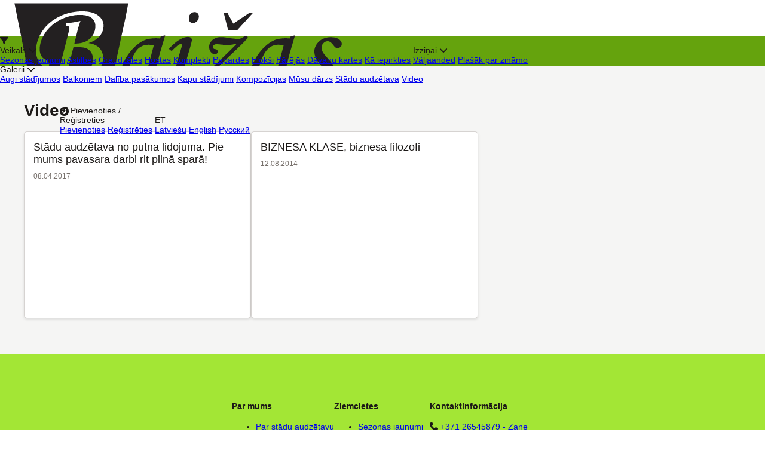

--- FILE ---
content_type: text/html; charset=utf-8
request_url: https://www.baizas.lv/video?locale=ee
body_size: 14474
content:
<!DOCTYPE html>
<html lang='et'>
<head>
<script type="text/javascript">window.NREUM||(NREUM={});NREUM.info={"beacon":"bam.nr-data.net","errorBeacon":"bam.nr-data.net","licenseKey":"cd4c1d2339","applicationID":"112194827","transactionName":"JQtXQxNeD1UAERgQXwIBVhgIXwdcHQ==","queueTime":2,"applicationTime":48,"agent":""}</script>
<script type="text/javascript">(window.NREUM||(NREUM={})).init={ajax:{deny_list:["bam.nr-data.net"]},feature_flags:["soft_nav"]};(window.NREUM||(NREUM={})).loader_config={licenseKey:"cd4c1d2339",applicationID:"112194827",browserID:"112201794"};;/*! For license information please see nr-loader-rum-1.308.0.min.js.LICENSE.txt */
(()=>{var e,t,r={163:(e,t,r)=>{"use strict";r.d(t,{j:()=>E});var n=r(384),i=r(1741);var a=r(2555);r(860).K7.genericEvents;const s="experimental.resources",o="register",c=e=>{if(!e||"string"!=typeof e)return!1;try{document.createDocumentFragment().querySelector(e)}catch{return!1}return!0};var d=r(2614),u=r(944),l=r(8122);const f="[data-nr-mask]",g=e=>(0,l.a)(e,(()=>{const e={feature_flags:[],experimental:{allow_registered_children:!1,resources:!1},mask_selector:"*",block_selector:"[data-nr-block]",mask_input_options:{color:!1,date:!1,"datetime-local":!1,email:!1,month:!1,number:!1,range:!1,search:!1,tel:!1,text:!1,time:!1,url:!1,week:!1,textarea:!1,select:!1,password:!0}};return{ajax:{deny_list:void 0,block_internal:!0,enabled:!0,autoStart:!0},api:{get allow_registered_children(){return e.feature_flags.includes(o)||e.experimental.allow_registered_children},set allow_registered_children(t){e.experimental.allow_registered_children=t},duplicate_registered_data:!1},browser_consent_mode:{enabled:!1},distributed_tracing:{enabled:void 0,exclude_newrelic_header:void 0,cors_use_newrelic_header:void 0,cors_use_tracecontext_headers:void 0,allowed_origins:void 0},get feature_flags(){return e.feature_flags},set feature_flags(t){e.feature_flags=t},generic_events:{enabled:!0,autoStart:!0},harvest:{interval:30},jserrors:{enabled:!0,autoStart:!0},logging:{enabled:!0,autoStart:!0},metrics:{enabled:!0,autoStart:!0},obfuscate:void 0,page_action:{enabled:!0},page_view_event:{enabled:!0,autoStart:!0},page_view_timing:{enabled:!0,autoStart:!0},performance:{capture_marks:!1,capture_measures:!1,capture_detail:!0,resources:{get enabled(){return e.feature_flags.includes(s)||e.experimental.resources},set enabled(t){e.experimental.resources=t},asset_types:[],first_party_domains:[],ignore_newrelic:!0}},privacy:{cookies_enabled:!0},proxy:{assets:void 0,beacon:void 0},session:{expiresMs:d.wk,inactiveMs:d.BB},session_replay:{autoStart:!0,enabled:!1,preload:!1,sampling_rate:10,error_sampling_rate:100,collect_fonts:!1,inline_images:!1,fix_stylesheets:!0,mask_all_inputs:!0,get mask_text_selector(){return e.mask_selector},set mask_text_selector(t){c(t)?e.mask_selector="".concat(t,",").concat(f):""===t||null===t?e.mask_selector=f:(0,u.R)(5,t)},get block_class(){return"nr-block"},get ignore_class(){return"nr-ignore"},get mask_text_class(){return"nr-mask"},get block_selector(){return e.block_selector},set block_selector(t){c(t)?e.block_selector+=",".concat(t):""!==t&&(0,u.R)(6,t)},get mask_input_options(){return e.mask_input_options},set mask_input_options(t){t&&"object"==typeof t?e.mask_input_options={...t,password:!0}:(0,u.R)(7,t)}},session_trace:{enabled:!0,autoStart:!0},soft_navigations:{enabled:!0,autoStart:!0},spa:{enabled:!0,autoStart:!0},ssl:void 0,user_actions:{enabled:!0,elementAttributes:["id","className","tagName","type"]}}})());var p=r(6154),m=r(9324);let h=0;const v={buildEnv:m.F3,distMethod:m.Xs,version:m.xv,originTime:p.WN},b={consented:!1},y={appMetadata:{},get consented(){return this.session?.state?.consent||b.consented},set consented(e){b.consented=e},customTransaction:void 0,denyList:void 0,disabled:!1,harvester:void 0,isolatedBacklog:!1,isRecording:!1,loaderType:void 0,maxBytes:3e4,obfuscator:void 0,onerror:void 0,ptid:void 0,releaseIds:{},session:void 0,timeKeeper:void 0,registeredEntities:[],jsAttributesMetadata:{bytes:0},get harvestCount(){return++h}},_=e=>{const t=(0,l.a)(e,y),r=Object.keys(v).reduce((e,t)=>(e[t]={value:v[t],writable:!1,configurable:!0,enumerable:!0},e),{});return Object.defineProperties(t,r)};var w=r(5701);const x=e=>{const t=e.startsWith("http");e+="/",r.p=t?e:"https://"+e};var R=r(7836),k=r(3241);const A={accountID:void 0,trustKey:void 0,agentID:void 0,licenseKey:void 0,applicationID:void 0,xpid:void 0},S=e=>(0,l.a)(e,A),T=new Set;function E(e,t={},r,s){let{init:o,info:c,loader_config:d,runtime:u={},exposed:l=!0}=t;if(!c){const e=(0,n.pV)();o=e.init,c=e.info,d=e.loader_config}e.init=g(o||{}),e.loader_config=S(d||{}),c.jsAttributes??={},p.bv&&(c.jsAttributes.isWorker=!0),e.info=(0,a.D)(c);const f=e.init,m=[c.beacon,c.errorBeacon];T.has(e.agentIdentifier)||(f.proxy.assets&&(x(f.proxy.assets),m.push(f.proxy.assets)),f.proxy.beacon&&m.push(f.proxy.beacon),e.beacons=[...m],function(e){const t=(0,n.pV)();Object.getOwnPropertyNames(i.W.prototype).forEach(r=>{const n=i.W.prototype[r];if("function"!=typeof n||"constructor"===n)return;let a=t[r];e[r]&&!1!==e.exposed&&"micro-agent"!==e.runtime?.loaderType&&(t[r]=(...t)=>{const n=e[r](...t);return a?a(...t):n})})}(e),(0,n.US)("activatedFeatures",w.B)),u.denyList=[...f.ajax.deny_list||[],...f.ajax.block_internal?m:[]],u.ptid=e.agentIdentifier,u.loaderType=r,e.runtime=_(u),T.has(e.agentIdentifier)||(e.ee=R.ee.get(e.agentIdentifier),e.exposed=l,(0,k.W)({agentIdentifier:e.agentIdentifier,drained:!!w.B?.[e.agentIdentifier],type:"lifecycle",name:"initialize",feature:void 0,data:e.config})),T.add(e.agentIdentifier)}},384:(e,t,r)=>{"use strict";r.d(t,{NT:()=>s,US:()=>u,Zm:()=>o,bQ:()=>d,dV:()=>c,pV:()=>l});var n=r(6154),i=r(1863),a=r(1910);const s={beacon:"bam.nr-data.net",errorBeacon:"bam.nr-data.net"};function o(){return n.gm.NREUM||(n.gm.NREUM={}),void 0===n.gm.newrelic&&(n.gm.newrelic=n.gm.NREUM),n.gm.NREUM}function c(){let e=o();return e.o||(e.o={ST:n.gm.setTimeout,SI:n.gm.setImmediate||n.gm.setInterval,CT:n.gm.clearTimeout,XHR:n.gm.XMLHttpRequest,REQ:n.gm.Request,EV:n.gm.Event,PR:n.gm.Promise,MO:n.gm.MutationObserver,FETCH:n.gm.fetch,WS:n.gm.WebSocket},(0,a.i)(...Object.values(e.o))),e}function d(e,t){let r=o();r.initializedAgents??={},t.initializedAt={ms:(0,i.t)(),date:new Date},r.initializedAgents[e]=t}function u(e,t){o()[e]=t}function l(){return function(){let e=o();const t=e.info||{};e.info={beacon:s.beacon,errorBeacon:s.errorBeacon,...t}}(),function(){let e=o();const t=e.init||{};e.init={...t}}(),c(),function(){let e=o();const t=e.loader_config||{};e.loader_config={...t}}(),o()}},782:(e,t,r)=>{"use strict";r.d(t,{T:()=>n});const n=r(860).K7.pageViewTiming},860:(e,t,r)=>{"use strict";r.d(t,{$J:()=>u,K7:()=>c,P3:()=>d,XX:()=>i,Yy:()=>o,df:()=>a,qY:()=>n,v4:()=>s});const n="events",i="jserrors",a="browser/blobs",s="rum",o="browser/logs",c={ajax:"ajax",genericEvents:"generic_events",jserrors:i,logging:"logging",metrics:"metrics",pageAction:"page_action",pageViewEvent:"page_view_event",pageViewTiming:"page_view_timing",sessionReplay:"session_replay",sessionTrace:"session_trace",softNav:"soft_navigations",spa:"spa"},d={[c.pageViewEvent]:1,[c.pageViewTiming]:2,[c.metrics]:3,[c.jserrors]:4,[c.spa]:5,[c.ajax]:6,[c.sessionTrace]:7,[c.softNav]:8,[c.sessionReplay]:9,[c.logging]:10,[c.genericEvents]:11},u={[c.pageViewEvent]:s,[c.pageViewTiming]:n,[c.ajax]:n,[c.spa]:n,[c.softNav]:n,[c.metrics]:i,[c.jserrors]:i,[c.sessionTrace]:a,[c.sessionReplay]:a,[c.logging]:o,[c.genericEvents]:"ins"}},944:(e,t,r)=>{"use strict";r.d(t,{R:()=>i});var n=r(3241);function i(e,t){"function"==typeof console.debug&&(console.debug("New Relic Warning: https://github.com/newrelic/newrelic-browser-agent/blob/main/docs/warning-codes.md#".concat(e),t),(0,n.W)({agentIdentifier:null,drained:null,type:"data",name:"warn",feature:"warn",data:{code:e,secondary:t}}))}},1687:(e,t,r)=>{"use strict";r.d(t,{Ak:()=>d,Ze:()=>f,x3:()=>u});var n=r(3241),i=r(7836),a=r(3606),s=r(860),o=r(2646);const c={};function d(e,t){const r={staged:!1,priority:s.P3[t]||0};l(e),c[e].get(t)||c[e].set(t,r)}function u(e,t){e&&c[e]&&(c[e].get(t)&&c[e].delete(t),p(e,t,!1),c[e].size&&g(e))}function l(e){if(!e)throw new Error("agentIdentifier required");c[e]||(c[e]=new Map)}function f(e="",t="feature",r=!1){if(l(e),!e||!c[e].get(t)||r)return p(e,t);c[e].get(t).staged=!0,g(e)}function g(e){const t=Array.from(c[e]);t.every(([e,t])=>t.staged)&&(t.sort((e,t)=>e[1].priority-t[1].priority),t.forEach(([t])=>{c[e].delete(t),p(e,t)}))}function p(e,t,r=!0){const s=e?i.ee.get(e):i.ee,c=a.i.handlers;if(!s.aborted&&s.backlog&&c){if((0,n.W)({agentIdentifier:e,type:"lifecycle",name:"drain",feature:t}),r){const e=s.backlog[t],r=c[t];if(r){for(let t=0;e&&t<e.length;++t)m(e[t],r);Object.entries(r).forEach(([e,t])=>{Object.values(t||{}).forEach(t=>{t[0]?.on&&t[0]?.context()instanceof o.y&&t[0].on(e,t[1])})})}}s.isolatedBacklog||delete c[t],s.backlog[t]=null,s.emit("drain-"+t,[])}}function m(e,t){var r=e[1];Object.values(t[r]||{}).forEach(t=>{var r=e[0];if(t[0]===r){var n=t[1],i=e[3],a=e[2];n.apply(i,a)}})}},1738:(e,t,r)=>{"use strict";r.d(t,{U:()=>g,Y:()=>f});var n=r(3241),i=r(9908),a=r(1863),s=r(944),o=r(5701),c=r(3969),d=r(8362),u=r(860),l=r(4261);function f(e,t,r,a){const f=a||r;!f||f[e]&&f[e]!==d.d.prototype[e]||(f[e]=function(){(0,i.p)(c.xV,["API/"+e+"/called"],void 0,u.K7.metrics,r.ee),(0,n.W)({agentIdentifier:r.agentIdentifier,drained:!!o.B?.[r.agentIdentifier],type:"data",name:"api",feature:l.Pl+e,data:{}});try{return t.apply(this,arguments)}catch(e){(0,s.R)(23,e)}})}function g(e,t,r,n,s){const o=e.info;null===r?delete o.jsAttributes[t]:o.jsAttributes[t]=r,(s||null===r)&&(0,i.p)(l.Pl+n,[(0,a.t)(),t,r],void 0,"session",e.ee)}},1741:(e,t,r)=>{"use strict";r.d(t,{W:()=>a});var n=r(944),i=r(4261);class a{#e(e,...t){if(this[e]!==a.prototype[e])return this[e](...t);(0,n.R)(35,e)}addPageAction(e,t){return this.#e(i.hG,e,t)}register(e){return this.#e(i.eY,e)}recordCustomEvent(e,t){return this.#e(i.fF,e,t)}setPageViewName(e,t){return this.#e(i.Fw,e,t)}setCustomAttribute(e,t,r){return this.#e(i.cD,e,t,r)}noticeError(e,t){return this.#e(i.o5,e,t)}setUserId(e,t=!1){return this.#e(i.Dl,e,t)}setApplicationVersion(e){return this.#e(i.nb,e)}setErrorHandler(e){return this.#e(i.bt,e)}addRelease(e,t){return this.#e(i.k6,e,t)}log(e,t){return this.#e(i.$9,e,t)}start(){return this.#e(i.d3)}finished(e){return this.#e(i.BL,e)}recordReplay(){return this.#e(i.CH)}pauseReplay(){return this.#e(i.Tb)}addToTrace(e){return this.#e(i.U2,e)}setCurrentRouteName(e){return this.#e(i.PA,e)}interaction(e){return this.#e(i.dT,e)}wrapLogger(e,t,r){return this.#e(i.Wb,e,t,r)}measure(e,t){return this.#e(i.V1,e,t)}consent(e){return this.#e(i.Pv,e)}}},1863:(e,t,r)=>{"use strict";function n(){return Math.floor(performance.now())}r.d(t,{t:()=>n})},1910:(e,t,r)=>{"use strict";r.d(t,{i:()=>a});var n=r(944);const i=new Map;function a(...e){return e.every(e=>{if(i.has(e))return i.get(e);const t="function"==typeof e?e.toString():"",r=t.includes("[native code]"),a=t.includes("nrWrapper");return r||a||(0,n.R)(64,e?.name||t),i.set(e,r),r})}},2555:(e,t,r)=>{"use strict";r.d(t,{D:()=>o,f:()=>s});var n=r(384),i=r(8122);const a={beacon:n.NT.beacon,errorBeacon:n.NT.errorBeacon,licenseKey:void 0,applicationID:void 0,sa:void 0,queueTime:void 0,applicationTime:void 0,ttGuid:void 0,user:void 0,account:void 0,product:void 0,extra:void 0,jsAttributes:{},userAttributes:void 0,atts:void 0,transactionName:void 0,tNamePlain:void 0};function s(e){try{return!!e.licenseKey&&!!e.errorBeacon&&!!e.applicationID}catch(e){return!1}}const o=e=>(0,i.a)(e,a)},2614:(e,t,r)=>{"use strict";r.d(t,{BB:()=>s,H3:()=>n,g:()=>d,iL:()=>c,tS:()=>o,uh:()=>i,wk:()=>a});const n="NRBA",i="SESSION",a=144e5,s=18e5,o={STARTED:"session-started",PAUSE:"session-pause",RESET:"session-reset",RESUME:"session-resume",UPDATE:"session-update"},c={SAME_TAB:"same-tab",CROSS_TAB:"cross-tab"},d={OFF:0,FULL:1,ERROR:2}},2646:(e,t,r)=>{"use strict";r.d(t,{y:()=>n});class n{constructor(e){this.contextId=e}}},2843:(e,t,r)=>{"use strict";r.d(t,{G:()=>a,u:()=>i});var n=r(3878);function i(e,t=!1,r,i){(0,n.DD)("visibilitychange",function(){if(t)return void("hidden"===document.visibilityState&&e());e(document.visibilityState)},r,i)}function a(e,t,r){(0,n.sp)("pagehide",e,t,r)}},3241:(e,t,r)=>{"use strict";r.d(t,{W:()=>a});var n=r(6154);const i="newrelic";function a(e={}){try{n.gm.dispatchEvent(new CustomEvent(i,{detail:e}))}catch(e){}}},3606:(e,t,r)=>{"use strict";r.d(t,{i:()=>a});var n=r(9908);a.on=s;var i=a.handlers={};function a(e,t,r,a){s(a||n.d,i,e,t,r)}function s(e,t,r,i,a){a||(a="feature"),e||(e=n.d);var s=t[a]=t[a]||{};(s[r]=s[r]||[]).push([e,i])}},3878:(e,t,r)=>{"use strict";function n(e,t){return{capture:e,passive:!1,signal:t}}function i(e,t,r=!1,i){window.addEventListener(e,t,n(r,i))}function a(e,t,r=!1,i){document.addEventListener(e,t,n(r,i))}r.d(t,{DD:()=>a,jT:()=>n,sp:()=>i})},3969:(e,t,r)=>{"use strict";r.d(t,{TZ:()=>n,XG:()=>o,rs:()=>i,xV:()=>s,z_:()=>a});const n=r(860).K7.metrics,i="sm",a="cm",s="storeSupportabilityMetrics",o="storeEventMetrics"},4234:(e,t,r)=>{"use strict";r.d(t,{W:()=>a});var n=r(7836),i=r(1687);class a{constructor(e,t){this.agentIdentifier=e,this.ee=n.ee.get(e),this.featureName=t,this.blocked=!1}deregisterDrain(){(0,i.x3)(this.agentIdentifier,this.featureName)}}},4261:(e,t,r)=>{"use strict";r.d(t,{$9:()=>d,BL:()=>o,CH:()=>g,Dl:()=>_,Fw:()=>y,PA:()=>h,Pl:()=>n,Pv:()=>k,Tb:()=>l,U2:()=>a,V1:()=>R,Wb:()=>x,bt:()=>b,cD:()=>v,d3:()=>w,dT:()=>c,eY:()=>p,fF:()=>f,hG:()=>i,k6:()=>s,nb:()=>m,o5:()=>u});const n="api-",i="addPageAction",a="addToTrace",s="addRelease",o="finished",c="interaction",d="log",u="noticeError",l="pauseReplay",f="recordCustomEvent",g="recordReplay",p="register",m="setApplicationVersion",h="setCurrentRouteName",v="setCustomAttribute",b="setErrorHandler",y="setPageViewName",_="setUserId",w="start",x="wrapLogger",R="measure",k="consent"},5289:(e,t,r)=>{"use strict";r.d(t,{GG:()=>s,Qr:()=>c,sB:()=>o});var n=r(3878),i=r(6389);function a(){return"undefined"==typeof document||"complete"===document.readyState}function s(e,t){if(a())return e();const r=(0,i.J)(e),s=setInterval(()=>{a()&&(clearInterval(s),r())},500);(0,n.sp)("load",r,t)}function o(e){if(a())return e();(0,n.DD)("DOMContentLoaded",e)}function c(e){if(a())return e();(0,n.sp)("popstate",e)}},5607:(e,t,r)=>{"use strict";r.d(t,{W:()=>n});const n=(0,r(9566).bz)()},5701:(e,t,r)=>{"use strict";r.d(t,{B:()=>a,t:()=>s});var n=r(3241);const i=new Set,a={};function s(e,t){const r=t.agentIdentifier;a[r]??={},e&&"object"==typeof e&&(i.has(r)||(t.ee.emit("rumresp",[e]),a[r]=e,i.add(r),(0,n.W)({agentIdentifier:r,loaded:!0,drained:!0,type:"lifecycle",name:"load",feature:void 0,data:e})))}},6154:(e,t,r)=>{"use strict";r.d(t,{OF:()=>c,RI:()=>i,WN:()=>u,bv:()=>a,eN:()=>l,gm:()=>s,mw:()=>o,sb:()=>d});var n=r(1863);const i="undefined"!=typeof window&&!!window.document,a="undefined"!=typeof WorkerGlobalScope&&("undefined"!=typeof self&&self instanceof WorkerGlobalScope&&self.navigator instanceof WorkerNavigator||"undefined"!=typeof globalThis&&globalThis instanceof WorkerGlobalScope&&globalThis.navigator instanceof WorkerNavigator),s=i?window:"undefined"!=typeof WorkerGlobalScope&&("undefined"!=typeof self&&self instanceof WorkerGlobalScope&&self||"undefined"!=typeof globalThis&&globalThis instanceof WorkerGlobalScope&&globalThis),o=Boolean("hidden"===s?.document?.visibilityState),c=/iPad|iPhone|iPod/.test(s.navigator?.userAgent),d=c&&"undefined"==typeof SharedWorker,u=((()=>{const e=s.navigator?.userAgent?.match(/Firefox[/\s](\d+\.\d+)/);Array.isArray(e)&&e.length>=2&&e[1]})(),Date.now()-(0,n.t)()),l=()=>"undefined"!=typeof PerformanceNavigationTiming&&s?.performance?.getEntriesByType("navigation")?.[0]?.responseStart},6389:(e,t,r)=>{"use strict";function n(e,t=500,r={}){const n=r?.leading||!1;let i;return(...r)=>{n&&void 0===i&&(e.apply(this,r),i=setTimeout(()=>{i=clearTimeout(i)},t)),n||(clearTimeout(i),i=setTimeout(()=>{e.apply(this,r)},t))}}function i(e){let t=!1;return(...r)=>{t||(t=!0,e.apply(this,r))}}r.d(t,{J:()=>i,s:()=>n})},6630:(e,t,r)=>{"use strict";r.d(t,{T:()=>n});const n=r(860).K7.pageViewEvent},7699:(e,t,r)=>{"use strict";r.d(t,{It:()=>a,KC:()=>o,No:()=>i,qh:()=>s});var n=r(860);const i=16e3,a=1e6,s="SESSION_ERROR",o={[n.K7.logging]:!0,[n.K7.genericEvents]:!1,[n.K7.jserrors]:!1,[n.K7.ajax]:!1}},7836:(e,t,r)=>{"use strict";r.d(t,{P:()=>o,ee:()=>c});var n=r(384),i=r(8990),a=r(2646),s=r(5607);const o="nr@context:".concat(s.W),c=function e(t,r){var n={},s={},u={},l=!1;try{l=16===r.length&&d.initializedAgents?.[r]?.runtime.isolatedBacklog}catch(e){}var f={on:p,addEventListener:p,removeEventListener:function(e,t){var r=n[e];if(!r)return;for(var i=0;i<r.length;i++)r[i]===t&&r.splice(i,1)},emit:function(e,r,n,i,a){!1!==a&&(a=!0);if(c.aborted&&!i)return;t&&a&&t.emit(e,r,n);var o=g(n);m(e).forEach(e=>{e.apply(o,r)});var d=v()[s[e]];d&&d.push([f,e,r,o]);return o},get:h,listeners:m,context:g,buffer:function(e,t){const r=v();if(t=t||"feature",f.aborted)return;Object.entries(e||{}).forEach(([e,n])=>{s[n]=t,t in r||(r[t]=[])})},abort:function(){f._aborted=!0,Object.keys(f.backlog).forEach(e=>{delete f.backlog[e]})},isBuffering:function(e){return!!v()[s[e]]},debugId:r,backlog:l?{}:t&&"object"==typeof t.backlog?t.backlog:{},isolatedBacklog:l};return Object.defineProperty(f,"aborted",{get:()=>{let e=f._aborted||!1;return e||(t&&(e=t.aborted),e)}}),f;function g(e){return e&&e instanceof a.y?e:e?(0,i.I)(e,o,()=>new a.y(o)):new a.y(o)}function p(e,t){n[e]=m(e).concat(t)}function m(e){return n[e]||[]}function h(t){return u[t]=u[t]||e(f,t)}function v(){return f.backlog}}(void 0,"globalEE"),d=(0,n.Zm)();d.ee||(d.ee=c)},8122:(e,t,r)=>{"use strict";r.d(t,{a:()=>i});var n=r(944);function i(e,t){try{if(!e||"object"!=typeof e)return(0,n.R)(3);if(!t||"object"!=typeof t)return(0,n.R)(4);const r=Object.create(Object.getPrototypeOf(t),Object.getOwnPropertyDescriptors(t)),a=0===Object.keys(r).length?e:r;for(let s in a)if(void 0!==e[s])try{if(null===e[s]){r[s]=null;continue}Array.isArray(e[s])&&Array.isArray(t[s])?r[s]=Array.from(new Set([...e[s],...t[s]])):"object"==typeof e[s]&&"object"==typeof t[s]?r[s]=i(e[s],t[s]):r[s]=e[s]}catch(e){r[s]||(0,n.R)(1,e)}return r}catch(e){(0,n.R)(2,e)}}},8362:(e,t,r)=>{"use strict";r.d(t,{d:()=>a});var n=r(9566),i=r(1741);class a extends i.W{agentIdentifier=(0,n.LA)(16)}},8374:(e,t,r)=>{r.nc=(()=>{try{return document?.currentScript?.nonce}catch(e){}return""})()},8990:(e,t,r)=>{"use strict";r.d(t,{I:()=>i});var n=Object.prototype.hasOwnProperty;function i(e,t,r){if(n.call(e,t))return e[t];var i=r();if(Object.defineProperty&&Object.keys)try{return Object.defineProperty(e,t,{value:i,writable:!0,enumerable:!1}),i}catch(e){}return e[t]=i,i}},9324:(e,t,r)=>{"use strict";r.d(t,{F3:()=>i,Xs:()=>a,xv:()=>n});const n="1.308.0",i="PROD",a="CDN"},9566:(e,t,r)=>{"use strict";r.d(t,{LA:()=>o,bz:()=>s});var n=r(6154);const i="xxxxxxxx-xxxx-4xxx-yxxx-xxxxxxxxxxxx";function a(e,t){return e?15&e[t]:16*Math.random()|0}function s(){const e=n.gm?.crypto||n.gm?.msCrypto;let t,r=0;return e&&e.getRandomValues&&(t=e.getRandomValues(new Uint8Array(30))),i.split("").map(e=>"x"===e?a(t,r++).toString(16):"y"===e?(3&a()|8).toString(16):e).join("")}function o(e){const t=n.gm?.crypto||n.gm?.msCrypto;let r,i=0;t&&t.getRandomValues&&(r=t.getRandomValues(new Uint8Array(e)));const s=[];for(var o=0;o<e;o++)s.push(a(r,i++).toString(16));return s.join("")}},9908:(e,t,r)=>{"use strict";r.d(t,{d:()=>n,p:()=>i});var n=r(7836).ee.get("handle");function i(e,t,r,i,a){a?(a.buffer([e],i),a.emit(e,t,r)):(n.buffer([e],i),n.emit(e,t,r))}}},n={};function i(e){var t=n[e];if(void 0!==t)return t.exports;var a=n[e]={exports:{}};return r[e](a,a.exports,i),a.exports}i.m=r,i.d=(e,t)=>{for(var r in t)i.o(t,r)&&!i.o(e,r)&&Object.defineProperty(e,r,{enumerable:!0,get:t[r]})},i.f={},i.e=e=>Promise.all(Object.keys(i.f).reduce((t,r)=>(i.f[r](e,t),t),[])),i.u=e=>"nr-rum-1.308.0.min.js",i.o=(e,t)=>Object.prototype.hasOwnProperty.call(e,t),e={},t="NRBA-1.308.0.PROD:",i.l=(r,n,a,s)=>{if(e[r])e[r].push(n);else{var o,c;if(void 0!==a)for(var d=document.getElementsByTagName("script"),u=0;u<d.length;u++){var l=d[u];if(l.getAttribute("src")==r||l.getAttribute("data-webpack")==t+a){o=l;break}}if(!o){c=!0;var f={296:"sha512-+MIMDsOcckGXa1EdWHqFNv7P+JUkd5kQwCBr3KE6uCvnsBNUrdSt4a/3/L4j4TxtnaMNjHpza2/erNQbpacJQA=="};(o=document.createElement("script")).charset="utf-8",i.nc&&o.setAttribute("nonce",i.nc),o.setAttribute("data-webpack",t+a),o.src=r,0!==o.src.indexOf(window.location.origin+"/")&&(o.crossOrigin="anonymous"),f[s]&&(o.integrity=f[s])}e[r]=[n];var g=(t,n)=>{o.onerror=o.onload=null,clearTimeout(p);var i=e[r];if(delete e[r],o.parentNode&&o.parentNode.removeChild(o),i&&i.forEach(e=>e(n)),t)return t(n)},p=setTimeout(g.bind(null,void 0,{type:"timeout",target:o}),12e4);o.onerror=g.bind(null,o.onerror),o.onload=g.bind(null,o.onload),c&&document.head.appendChild(o)}},i.r=e=>{"undefined"!=typeof Symbol&&Symbol.toStringTag&&Object.defineProperty(e,Symbol.toStringTag,{value:"Module"}),Object.defineProperty(e,"__esModule",{value:!0})},i.p="https://js-agent.newrelic.com/",(()=>{var e={374:0,840:0};i.f.j=(t,r)=>{var n=i.o(e,t)?e[t]:void 0;if(0!==n)if(n)r.push(n[2]);else{var a=new Promise((r,i)=>n=e[t]=[r,i]);r.push(n[2]=a);var s=i.p+i.u(t),o=new Error;i.l(s,r=>{if(i.o(e,t)&&(0!==(n=e[t])&&(e[t]=void 0),n)){var a=r&&("load"===r.type?"missing":r.type),s=r&&r.target&&r.target.src;o.message="Loading chunk "+t+" failed: ("+a+": "+s+")",o.name="ChunkLoadError",o.type=a,o.request=s,n[1](o)}},"chunk-"+t,t)}};var t=(t,r)=>{var n,a,[s,o,c]=r,d=0;if(s.some(t=>0!==e[t])){for(n in o)i.o(o,n)&&(i.m[n]=o[n]);if(c)c(i)}for(t&&t(r);d<s.length;d++)a=s[d],i.o(e,a)&&e[a]&&e[a][0](),e[a]=0},r=self["webpackChunk:NRBA-1.308.0.PROD"]=self["webpackChunk:NRBA-1.308.0.PROD"]||[];r.forEach(t.bind(null,0)),r.push=t.bind(null,r.push.bind(r))})(),(()=>{"use strict";i(8374);var e=i(8362),t=i(860);const r=Object.values(t.K7);var n=i(163);var a=i(9908),s=i(1863),o=i(4261),c=i(1738);var d=i(1687),u=i(4234),l=i(5289),f=i(6154),g=i(944),p=i(384);const m=e=>f.RI&&!0===e?.privacy.cookies_enabled;function h(e){return!!(0,p.dV)().o.MO&&m(e)&&!0===e?.session_trace.enabled}var v=i(6389),b=i(7699);class y extends u.W{constructor(e,t){super(e.agentIdentifier,t),this.agentRef=e,this.abortHandler=void 0,this.featAggregate=void 0,this.loadedSuccessfully=void 0,this.onAggregateImported=new Promise(e=>{this.loadedSuccessfully=e}),this.deferred=Promise.resolve(),!1===e.init[this.featureName].autoStart?this.deferred=new Promise((t,r)=>{this.ee.on("manual-start-all",(0,v.J)(()=>{(0,d.Ak)(e.agentIdentifier,this.featureName),t()}))}):(0,d.Ak)(e.agentIdentifier,t)}importAggregator(e,t,r={}){if(this.featAggregate)return;const n=async()=>{let n;await this.deferred;try{if(m(e.init)){const{setupAgentSession:t}=await i.e(296).then(i.bind(i,3305));n=t(e)}}catch(e){(0,g.R)(20,e),this.ee.emit("internal-error",[e]),(0,a.p)(b.qh,[e],void 0,this.featureName,this.ee)}try{if(!this.#t(this.featureName,n,e.init))return(0,d.Ze)(this.agentIdentifier,this.featureName),void this.loadedSuccessfully(!1);const{Aggregate:i}=await t();this.featAggregate=new i(e,r),e.runtime.harvester.initializedAggregates.push(this.featAggregate),this.loadedSuccessfully(!0)}catch(e){(0,g.R)(34,e),this.abortHandler?.(),(0,d.Ze)(this.agentIdentifier,this.featureName,!0),this.loadedSuccessfully(!1),this.ee&&this.ee.abort()}};f.RI?(0,l.GG)(()=>n(),!0):n()}#t(e,r,n){if(this.blocked)return!1;switch(e){case t.K7.sessionReplay:return h(n)&&!!r;case t.K7.sessionTrace:return!!r;default:return!0}}}var _=i(6630),w=i(2614),x=i(3241);class R extends y{static featureName=_.T;constructor(e){var t;super(e,_.T),this.setupInspectionEvents(e.agentIdentifier),t=e,(0,c.Y)(o.Fw,function(e,r){"string"==typeof e&&("/"!==e.charAt(0)&&(e="/"+e),t.runtime.customTransaction=(r||"http://custom.transaction")+e,(0,a.p)(o.Pl+o.Fw,[(0,s.t)()],void 0,void 0,t.ee))},t),this.importAggregator(e,()=>i.e(296).then(i.bind(i,3943)))}setupInspectionEvents(e){const t=(t,r)=>{t&&(0,x.W)({agentIdentifier:e,timeStamp:t.timeStamp,loaded:"complete"===t.target.readyState,type:"window",name:r,data:t.target.location+""})};(0,l.sB)(e=>{t(e,"DOMContentLoaded")}),(0,l.GG)(e=>{t(e,"load")}),(0,l.Qr)(e=>{t(e,"navigate")}),this.ee.on(w.tS.UPDATE,(t,r)=>{(0,x.W)({agentIdentifier:e,type:"lifecycle",name:"session",data:r})})}}class k extends e.d{constructor(e){var t;(super(),f.gm)?(this.features={},(0,p.bQ)(this.agentIdentifier,this),this.desiredFeatures=new Set(e.features||[]),this.desiredFeatures.add(R),(0,n.j)(this,e,e.loaderType||"agent"),t=this,(0,c.Y)(o.cD,function(e,r,n=!1){if("string"==typeof e){if(["string","number","boolean"].includes(typeof r)||null===r)return(0,c.U)(t,e,r,o.cD,n);(0,g.R)(40,typeof r)}else(0,g.R)(39,typeof e)},t),function(e){(0,c.Y)(o.Dl,function(t,r=!1){if("string"!=typeof t&&null!==t)return void(0,g.R)(41,typeof t);const n=e.info.jsAttributes["enduser.id"];r&&null!=n&&n!==t?(0,a.p)(o.Pl+"setUserIdAndResetSession",[t],void 0,"session",e.ee):(0,c.U)(e,"enduser.id",t,o.Dl,!0)},e)}(this),function(e){(0,c.Y)(o.nb,function(t){if("string"==typeof t||null===t)return(0,c.U)(e,"application.version",t,o.nb,!1);(0,g.R)(42,typeof t)},e)}(this),function(e){(0,c.Y)(o.d3,function(){e.ee.emit("manual-start-all")},e)}(this),function(e){(0,c.Y)(o.Pv,function(t=!0){if("boolean"==typeof t){if((0,a.p)(o.Pl+o.Pv,[t],void 0,"session",e.ee),e.runtime.consented=t,t){const t=e.features.page_view_event;t.onAggregateImported.then(e=>{const r=t.featAggregate;e&&!r.sentRum&&r.sendRum()})}}else(0,g.R)(65,typeof t)},e)}(this),this.run()):(0,g.R)(21)}get config(){return{info:this.info,init:this.init,loader_config:this.loader_config,runtime:this.runtime}}get api(){return this}run(){try{const e=function(e){const t={};return r.forEach(r=>{t[r]=!!e[r]?.enabled}),t}(this.init),n=[...this.desiredFeatures];n.sort((e,r)=>t.P3[e.featureName]-t.P3[r.featureName]),n.forEach(r=>{if(!e[r.featureName]&&r.featureName!==t.K7.pageViewEvent)return;if(r.featureName===t.K7.spa)return void(0,g.R)(67);const n=function(e){switch(e){case t.K7.ajax:return[t.K7.jserrors];case t.K7.sessionTrace:return[t.K7.ajax,t.K7.pageViewEvent];case t.K7.sessionReplay:return[t.K7.sessionTrace];case t.K7.pageViewTiming:return[t.K7.pageViewEvent];default:return[]}}(r.featureName).filter(e=>!(e in this.features));n.length>0&&(0,g.R)(36,{targetFeature:r.featureName,missingDependencies:n}),this.features[r.featureName]=new r(this)})}catch(e){(0,g.R)(22,e);for(const e in this.features)this.features[e].abortHandler?.();const t=(0,p.Zm)();delete t.initializedAgents[this.agentIdentifier]?.features,delete this.sharedAggregator;return t.ee.get(this.agentIdentifier).abort(),!1}}}var A=i(2843),S=i(782);class T extends y{static featureName=S.T;constructor(e){super(e,S.T),f.RI&&((0,A.u)(()=>(0,a.p)("docHidden",[(0,s.t)()],void 0,S.T,this.ee),!0),(0,A.G)(()=>(0,a.p)("winPagehide",[(0,s.t)()],void 0,S.T,this.ee)),this.importAggregator(e,()=>i.e(296).then(i.bind(i,2117))))}}var E=i(3969);class I extends y{static featureName=E.TZ;constructor(e){super(e,E.TZ),f.RI&&document.addEventListener("securitypolicyviolation",e=>{(0,a.p)(E.xV,["Generic/CSPViolation/Detected"],void 0,this.featureName,this.ee)}),this.importAggregator(e,()=>i.e(296).then(i.bind(i,9623)))}}new k({features:[R,T,I],loaderType:"lite"})})()})();</script>
<title>Video / Stādu audzētava &quot;Baižas&quot;</title>
<meta content='width=device-width, initial-scale=1' name='viewport'>
<meta content='yes' name='apple-mobile-web-app-capable'>
<meta content='yes' name='mobile-web-app-capable'>
<meta content='www.baizas.lv, baizas.lv, Baižas, Baizas, Baiža, Baiza, stādi, stadi, augi, ziemcietes, stādu audzētāji, stādaudzētavas, stadaudzetava, stādu audzētavas, dārzkopība, stadu audzetaji, puķu audzētāji, dekoratīvo augu audzētāji, stādu audzētāji, vasaras puķes, balkoniem, kapiem, kapu stādījumi, kapu stadijumi, graudzāles, graudzales' name='keywords'>
<meta name="csrf-param" content="authenticity_token" />
<meta name="csrf-token" content="Wm_61j4YjAgMRjYJwSeFWzwPg5Y4nceBdYgqxlR_F55adiBoislx_zoGwUOCCMg6CGw-alGCnObImEfJZHSNKw" />


<link href='https://www.baizas.lv/video?locale=ee' rel='Canonical'>
<link href='https://www.baizas.lv/video?locale=lv' hreflang='x-default' rel='alternate'>
<link href='https://www.baizas.lv/video?locale=en' hreflang='en' rel='alternate'>
<link href='https://www.baizas.lv/video?locale=lv' hreflang='lv' rel='alternate'>
<link href='https://www.baizas.lv/video?locale=et' hreflang='et' rel='alternate'>
<link href='https://www.baizas.lv/video?locale=ru' hreflang='ru' rel='alternate'>




<link href='/icon.png' rel='icon' type='image/png'>
<link href='/icon.svg' rel='icon' type='image/svg+xml'>
<link href='/icon.png' rel='apple-touch-icon'>
<link href='https://cdn.jsdelivr.net/npm/glightbox/dist/css/glightbox.min.css' rel='stylesheet'>
<link href='https://cdn.jsdelivr.net/npm/choices.js/public/assets/styles/choices.min.css' rel='stylesheet'>
<link rel="stylesheet" href="/assets/account-f5f92db1.css" data-turbo-track="reload" />
<link rel="stylesheet" href="/assets/administration/actiontext-c940169d.css" data-turbo-track="reload" />
<link rel="stylesheet" href="/assets/administration/administration-3b856d2f.css" data-turbo-track="reload" />
<link rel="stylesheet" href="/assets/application-8b441ae0.css" data-turbo-track="reload" />
<link rel="stylesheet" href="/assets/authorization-754f9e86.css" data-turbo-track="reload" />
<link rel="stylesheet" href="/assets/cart-feac36fd.css" data-turbo-track="reload" />
<link rel="stylesheet" href="/assets/checkout-6ef6f475.css" data-turbo-track="reload" />
<link rel="stylesheet" href="/assets/common/aside-0bc28018.css" data-turbo-track="reload" />
<link rel="stylesheet" href="/assets/common/buttons-3819b52a.css" data-turbo-track="reload" />
<link rel="stylesheet" href="/assets/common/colors-b88c0172.css" data-turbo-track="reload" />
<link rel="stylesheet" href="/assets/common/dialog-96ccf70d.css" data-turbo-track="reload" />
<link rel="stylesheet" href="/assets/common/dropdown-8a41e736.css" data-turbo-track="reload" />
<link rel="stylesheet" href="/assets/common/footer-629ffd38.css" data-turbo-track="reload" />
<link rel="stylesheet" href="/assets/common/general-3ac3bf82.css" data-turbo-track="reload" />
<link rel="stylesheet" href="/assets/common/header/all-d7683569.css" data-turbo-track="reload" />
<link rel="stylesheet" href="/assets/common/header/main_menu-864fd331.css" data-turbo-track="reload" />
<link rel="stylesheet" href="/assets/common/header/top_line-87512df0.css" data-turbo-track="reload" />
<link rel="stylesheet" href="/assets/common/main-b26c2604.css" data-turbo-track="reload" />
<link rel="stylesheet" href="/assets/common/share-62e1c259.css" data-turbo-track="reload" />
<link rel="stylesheet" href="/assets/common/sticky_pagination-3a65de9e.css" data-turbo-track="reload" />
<link rel="stylesheet" href="/assets/common/table-612dd630.css" data-turbo-track="reload" />
<link rel="stylesheet" href="/assets/common/to_top-a4f48a35.css" data-turbo-track="reload" />
<link rel="stylesheet" href="/assets/contacts-1d3fc9a1.css" data-turbo-track="reload" />
<link rel="stylesheet" href="/assets/fontawesome.min-5fbadf30.css" data-turbo-track="reload" />
<link rel="stylesheet" href="/assets/gallery-2787e516.css" data-turbo-track="reload" />
<link rel="stylesheet" href="/assets/layout-f443aa8b.css" data-turbo-track="reload" />
<link rel="stylesheet" href="/assets/news-6c95a4c2.css" data-turbo-track="reload" />
<link rel="stylesheet" href="/assets/partners/partners-2b48e310.css" data-turbo-track="reload" />
<link rel="stylesheet" href="/assets/plants-d6d0253b.css" data-turbo-track="reload" />
<link rel="stylesheet" href="/assets/print-a425d799.css" data-turbo-track="reload" />
<link rel="stylesheet" href="/assets/sale_places-2f275871.css" data-turbo-track="reload" />
<link rel="stylesheet" href="/assets/shop_gallery-a610fccc.css" data-turbo-track="reload" />
<script type="importmap" data-turbo-track="reload">{
  "imports": {
    "application": "/assets/application-dae4f4c6.js",
    "@hotwired/turbo-rails": "/assets/turbo.min-c1e82531.js",
    "@hotwired/stimulus": "/assets/stimulus.min-4b1e420e.js",
    "@hotwired/stimulus-loading": "/assets/stimulus-loading-1fc53fe7.js",
    "glightbox": "/assets/glightbox-d60d90d6.js",
    "trix": "/assets/trix-4b540cb5.js",
    "@rails/actiontext": "/assets/actiontext.esm-f1c04d34.js",
    "choices": "/assets/choices-fdaef790.js",
    "controllers/address_controller": "/assets/controllers/address_controller-6cd55f40.js",
    "controllers/application": "/assets/controllers/application-3affb389.js",
    "controllers/cart_button_controller": "/assets/controllers/cart_button_controller-ecaf2ae6.js",
    "controllers/cart_item_controller": "/assets/controllers/cart_item_controller-de07188c.js",
    "controllers/delivery_types_controller": "/assets/controllers/delivery_types_controller-0a74c73d.js",
    "controllers/gallery_controller": "/assets/controllers/gallery_controller-a09685f2.js",
    "controllers/google_analytics_controller": "/assets/controllers/google_analytics_controller-e69f5b4a.js",
    "controllers": "/assets/controllers/index-ee64e1f1.js",
    "controllers/news_controller": "/assets/controllers/news_controller-9695b520.js",
    "controllers/parcel_deliverer_controller": "/assets/controllers/parcel_deliverer_controller-b8823d47.js",
    "controllers/partner_offer_item_controller": "/assets/controllers/partner_offer_item_controller-dadf5e25.js",
    "controllers/partner_order_controller": "/assets/controllers/partner_order_controller-db7bddbd.js",
    "controllers/partner_selection_controller": "/assets/controllers/partner_selection_controller-cee911ce.js",
    "controllers/plant_dialog_controller": "/assets/controllers/plant_dialog_controller-8a7a6ff1.js",
    "controllers/plant_gallery_controller": "/assets/controllers/plant_gallery_controller-d7b1044b.js",
    "controllers/plant_search_controller": "/assets/controllers/plant_search_controller-98d3e14c.js",
    "controllers/sale_places_map_controller": "/assets/controllers/sale_places_map_controller-983e218d.js",
    "controllers/scroll_pagination_controller": "/assets/controllers/scroll_pagination_controller-c377f87d.js",
    "controllers/share_controller": "/assets/controllers/share_controller-23117541.js",
    "controllers/tabs_controller": "/assets/controllers/tabs_controller-eece344e.js",
    "controllers/toggle_controller": "/assets/controllers/toggle_controller-760e2c96.js",
    "controllers/total_calculator_controller": "/assets/controllers/total_calculator_controller-dcdb2d01.js",
    "controllers/whishlist_button_controller": "/assets/controllers/whishlist_button_controller-402ab35d.js",
    "stream_actions/show_remote_modal": "/assets/stream_actions/show_remote_modal-24917ed3.js"
  }
}</script>
<link rel="modulepreload" href="/assets/application-dae4f4c6.js">
<link rel="modulepreload" href="/assets/turbo.min-c1e82531.js">
<link rel="modulepreload" href="/assets/stimulus.min-4b1e420e.js">
<link rel="modulepreload" href="/assets/stimulus-loading-1fc53fe7.js">
<link rel="modulepreload" href="/assets/glightbox-d60d90d6.js">
<link rel="modulepreload" href="/assets/trix-4b540cb5.js">
<link rel="modulepreload" href="/assets/actiontext.esm-f1c04d34.js">
<link rel="modulepreload" href="/assets/choices-fdaef790.js">
<link rel="modulepreload" href="/assets/controllers/address_controller-6cd55f40.js">
<link rel="modulepreload" href="/assets/controllers/application-3affb389.js">
<link rel="modulepreload" href="/assets/controllers/cart_button_controller-ecaf2ae6.js">
<link rel="modulepreload" href="/assets/controllers/cart_item_controller-de07188c.js">
<link rel="modulepreload" href="/assets/controllers/delivery_types_controller-0a74c73d.js">
<link rel="modulepreload" href="/assets/controllers/gallery_controller-a09685f2.js">
<link rel="modulepreload" href="/assets/controllers/google_analytics_controller-e69f5b4a.js">
<link rel="modulepreload" href="/assets/controllers/index-ee64e1f1.js">
<link rel="modulepreload" href="/assets/controllers/news_controller-9695b520.js">
<link rel="modulepreload" href="/assets/controllers/parcel_deliverer_controller-b8823d47.js">
<link rel="modulepreload" href="/assets/controllers/partner_offer_item_controller-dadf5e25.js">
<link rel="modulepreload" href="/assets/controllers/partner_order_controller-db7bddbd.js">
<link rel="modulepreload" href="/assets/controllers/partner_selection_controller-cee911ce.js">
<link rel="modulepreload" href="/assets/controllers/plant_dialog_controller-8a7a6ff1.js">
<link rel="modulepreload" href="/assets/controllers/plant_gallery_controller-d7b1044b.js">
<link rel="modulepreload" href="/assets/controllers/plant_search_controller-98d3e14c.js">
<link rel="modulepreload" href="/assets/controllers/sale_places_map_controller-983e218d.js">
<link rel="modulepreload" href="/assets/controllers/scroll_pagination_controller-c377f87d.js">
<link rel="modulepreload" href="/assets/controllers/share_controller-23117541.js">
<link rel="modulepreload" href="/assets/controllers/tabs_controller-eece344e.js">
<link rel="modulepreload" href="/assets/controllers/toggle_controller-760e2c96.js">
<link rel="modulepreload" href="/assets/controllers/total_calculator_controller-dcdb2d01.js">
<link rel="modulepreload" href="/assets/controllers/whishlist_button_controller-402ab35d.js">
<link rel="modulepreload" href="/assets/stream_actions/show_remote_modal-24917ed3.js">
<script type="module">import "application"</script>
<script async='' src='https://www.googletagmanager.com/gtag/js?id=G-YDT2EEJJFS'></script>
<script>
  window.dataLayer = window.dataLayer || [];
  function gtag(){dataLayer.push(arguments);}
  gtag('js', new Date());
  
  gtag('config', 'G-YDT2EEJJFS');
</script>
</head>
<body data-controller='google-analytics'>
<header>
<div class='top-line'>
<a class="logo" href="/"><img alt="Logo" src="/assets/baizas_logo_text-c768e853.png" />
</a><div class='contact-info'>
<a href="tel:+37126545879"><i class='fa fa-phone'></i>
+37126545879
</a><a href="mailto:baizas@baizas.lv"><i class='fa fa-envelope'></i>
baizas@baizas.lv
</a></div>
<div class='account-links'>
<a class="shopping-cart" href="/cart/index"><i class='fa fa-shopping-cart'>
<span class='cart-item-count' style='display: none'>
0
</span>
</i>
Stādu grozs
</a><div class='dropdown'>
<span class='dropdown-toggle account'>
<i class='fa fa-sign-in'></i>
Pievienoties&nbsp;/<br>Reģistrēties
</span>
<div class='dropdown-menu'>
<a class="dropdown-item" href="/users/sign_in">Pievienoties</a>
<a class="dropdown-item" href="/users/sign_up">Reģistrēties</a>
</div>
</div>
<div class='dropdown'>
<div class='dropdown-toggle'>
ET
</div>
<div class='dropdown-menu'>
<a class="dropdown-item" href="?locale=lv">Latviešu</a>
<a class="dropdown-item" href="?locale=en">English</a>
<a class="dropdown-item" href="?locale=ru">Русский</a>
</div>
</div>
</div>
</div>

<div class='main-menu'>
<i class='mobile-aside fa-solid fa-filter' data-action='click-&gt;toggle#toggleAside' data-controller='toggle'></i>
<div class='menu'>
<div class='dropdown'>
<span class='dropdown-toggle ' id=''>
Veikals
<i class='fa fa-chevron-down'></i>
</span>
<div class='dropdown-menu'>
<a class="dropdown-item " href="/plants/nursery_news">Sezonas jaunumi</a>
<a class="dropdown-item " href="/plants/astilbe">Astilbes</a>
<a class="dropdown-item " href="/plants/cereal">Graudzāles</a>
<a class="dropdown-item " href="/plants/hosta">Hostas</a>
<a class="dropdown-item " href="/plants/Komplekti">Komplekti</a>
<a class="dropdown-item " href="/plants/Papardes">Papardes</a>
<a class="dropdown-item " href="/plants/phlox">Flokši</a>
<a class="dropdown-item " href="/plants/other">Pārējās</a>
<a class="dropdown-item " href="/cart/gift_card">Dāvanu kartes</a>
</div>
</div>
<a class="menu-link " href="/about/how_to">Kā iepirkties</a>
<div class='dropdown'>
<span class='dropdown-toggle '>
Izziņai
<i class='fa fa-chevron-down'></i>
</span>
<div class='dropdown-menu'>
<a class="dropdown-item " href="/publications">Väljaanded</a>
<a class="dropdown-item " href="/known">Plašāk par zināmo</a>
</div>
</div>
<div class='dropdown'>
<span class='dropdown-toggle active'>
Galerii
<i class='fa fa-chevron-down'></i>
</span>
<div class='dropdown-menu'>
<a class="dropdown-item " href="/gallery/plantations">Augi stādījumos</a>
<a class="dropdown-item " href="/gallery/balcony">Balkoniem</a>
<a class="dropdown-item " href="/gallery/gallery_events">Dalība pasākumos</a>
<a class="dropdown-item " href="/gallery/graves">Kapu stādījumi</a>
<a class="dropdown-item " href="/gallery/compositions">Kompozīcijas</a>
<a class="dropdown-item " href="/gallery/our_garden">Mūsu dārzs</a>
<a class="dropdown-item " href="/gallery/nursery">Stādu audzētava</a>
<a class="dropdown-item active" href="/video">Video</a>
</div>
</div>
<a class="menu-link " href="/sale_places">Müügipunktid</a>
<a class="menu-link " href="/contacts/index">Kontaktid</a>
</div>
<div class='search'>
<form action="/plants/search" accept-charset="UTF-8" method="get"><input type="text" name="quick_query" id="quick_query" placeholder="Otsing" autocomplete="off" data-controller="plant-search" data-action="keyup-&gt;plant-search#search" />
<button name="button" type="submit" title="Otsing"><i class='fa fa-magnifying-glass'></i>
</button></form></div>
<i class='mobile-menu fa-solid fa-bars' data-action='click-&gt;toggle#toggleMenu' data-controller='toggle'></i>
</div>

</header>

<main>
<div class='content-wrapper'>
<h1>Video</h1>
<div class='news-grid' id='articles'>
<div class='news-card'>
<div class='news-card-body'>
<div class='news-card-title'>
Stādu audzētava no putna lidojuma. Pie mums pavasara darbi rit pilnā sparā!
</div>
<div class='news-card-subtitle'>
08.04.2017
</div>
<div class='news-card-text'>
<div class='card-text-container'>
<iframe src="https://www.facebook.com/plugins/video.php?href=https%3A%2F%2Fwww.facebook.com%2Fbaizas.lv%2Fvideos%2F361247680935849%2F&show_text=0&width=560" width="560" height="315" style="border:none;overflow:hidden" scrolling="no" frameborder="0" allowTransparency="true" allowFullScreen="true"></iframe>
</div>
</div>
</div>
</div>
<div class='news-card'>
<div class='news-card-body'>
<div class='news-card-title'>
BIZNESA KLASE, biznesa filozofi
</div>
<div class='news-card-subtitle'>
12.08.2014
</div>
<div class='news-card-text'>
<div class='card-text-container'>
<iframe width="560" height="315" src="https://www.youtube.com/embed/QDrkJUniewE" frameborder="0" allowfullscreen></iframe>
</div>
</div>
</div>
</div>

</div>
<div id='load_more'>
</div>


<div class='back-to-top'>
<a class="back-to-top-link" title="Uz lapas augšu" data-turbo="false" data-event-category="Pagination" data-event-label="To Top" data-action="click-&gt;google-analytics#trackEvent" href="#"><i class='fa fa-arrow-up'></i>
</a></div>
</div>
<remote-modal-container></remote-modal-container>
</main>
<footer>
<div class='footer-column'>
<h4>Par mums</h4>
<ul>
<li><a href="/about/index">Par stādu audzētavu</a></li>
<li><a href="/news">Uudised</a></li>
<li><a href="/sale_places">Müügipunktid</a></li>
<li><a href="/gallery/index">Galerii</a></li>
<li><a href="/contacts/index">Kontaktid</a></li>
</ul>
</div>
<div class='footer-column'>
<h4>Ziemcietes</h4>
<ul>
<li><a href="/plants/nursery_news">Sezonas jaunumi</a></li>
<li><a href="/plants/new_photo">Jaunas fotogrāfijas</a></li>
<li><a href="/plants/wintergreen">Visas ziemcietes</a></li>
</ul>
</div>
<div class='footer-column'>
<h4>Kontaktinformācija</h4>
<p>
<i class='fa fa-phone'></i>
<a href="tel:+37126545879">+371 26545879 - Zane</a>
</p>
<p>
<i class='fa fa-phone'></i>
<a href="tel:+37129215491">+371 29215491 - Maija</a>
</p>
<p>
<i class='fa fa-envelope'></i>
<a href="mailto:baizas@baizas.lv">baizas@baizas.lv</a>
</p>
<p>
<i class='fa fa-map-marker'></i>
Lazdu iela 6 / "Krustiņi"<br>
Inciems, Krimuldas pagasts<br>
Siguldas novads

</p>
</div>
</footer>

<div id='confirmation_translation' style='display: none'>
Vai tiešām izņemt?
</div>
<div id='timer_div'>
<img src="/assets/ajax-loader_2-b8ea082a.gif" />
</div>
</body>
</html>


--- FILE ---
content_type: text/css
request_url: https://www.baizas.lv/assets/administration/administration-3b856d2f.css
body_size: 770
content:
.administration {
  .navigation ul {
    display: flex;
    align-items: center;
    padding: 0 40px;
    margin: 0;
    height: 50px;
    background: var(--color-green);


    li {
      list-style-type: none;
      height: 100%;

      &#logout { margin-left: auto; }

      a {
        color: var(--color-neutral-0);
        text-decoration: none;
        font-weight: 500;
        height: 100%;
        padding: 0 10px;
        display: flex;
        align-items: center;

        &:hover,
        &.selected {
          color: var(--color-neutral-500);
          background: var(--color-green-light);
        }
      }
    }
  }

  main {
    background: none;

    .sub-menu {
      display: inline-flex;
      gap: 10px;
      margin-bottom: 10px;
      padding: 10px;
      background: var(--color-neutral-100);
      border-radius: var(--border-radius);
      border: 1px solid var(--color-neutral-200);
    }
  }

  .tab-button {
    border-radius: 5px 5px 0px 0px;
    margin: 0px;
    border: 1px solid #c5c5c5;
    background: #f6f6f6;
    font-weight: normal;
    color: #454545;
    cursor: pointer;
  }

  .tab-active {
    border: 1px solid #003eff;
    background: #007fff;
    font-weight: normal;
    color: #fff;
    cursor: text;
  }

  .tab-button:hover {
    background: #111111;
    color: white;
  }

  #tabs .contents {
    position: relative;
    padding: .2em;
    border-radius: 3px;
    background: #fff;
    border: 1px solid #c5c5c5;
  }

  #tabs .content {
    padding: 1em 1.4em;
  }

  #tabs ul {
    background: #e9e9e9;
  }

  .clearfix:before,
  .clearfix:after {
    content: "";
    display: table;
    border-collapse: collapse;
  }
  .clearfix:after {
    clear: both;
  }

  #tabs ul li {
    margin-bottom: -1px;
    padding-bottom: 1px;
    list-style: none;
    float: left;
    position: relative;
    top: 0;
    margin: 1px .2em 0 0;
    border-bottom-width: 0;
    padding: 0;
    white-space: nowrap;
  }
}

.form-horizontal {
  max-width: 600px;
  margin: 0 auto;
}

.form-group { margin-bottom: 15px; }

.control-label {
  display: block;
  margin-bottom: 0.5rem;
  font-weight: bold;
}

.form-control {
  display: block;
  width: 100%;
  padding: 0.375rem 0.75rem;
  font-size: 1rem;
  line-height: 1.5;
  color: #495057;
  background-color: #fff;
  background-clip: padding-box;
  border: 1px solid #ced4da;
  border-radius: var(--border-radius);
}

.form-control:focus {
  color: #495057;
  background-color: #fff;
  border-color: #80bdff;
  outline: 0;
  box-shadow: 0 0 0 0.2rem rgba(0, 123, 255, 0.25);
}

.form-check-input {
  width: 1.25rem;
  height: 1.25rem;
  margin-top: 0.25rem;
  margin-right: 0.5rem;
  vertical-align: middle;
}

.alert {
  padding: 15px;
  margin-bottom: 20px;
  border: 1px solid transparent;
  border-radius: var(--border-radius);
  position: relative;
}

.alert-danger {
  color: #a94442;
  background-color: #f2dede;
  border-color: #ebccd1;
}

.has-error .form-control {
  border-color: #a94442;
  box-shadow: inset 0 1px 1px rgba(0, 0, 0, 0.075);
}

.has-error .help-block {
  color: #a94442;
}

.help-block {
  display: block;
  margin-top: 5px;
  margin-bottom: 10px;
  color: #737373;
}


--- FILE ---
content_type: text/css
request_url: https://www.baizas.lv/assets/authorization-754f9e86.css
body_size: -138
content:
.authorization {
  max-width: 640px;
  margin: auto;
  display: flex;
  flex-direction: column;
  gap: 10px;

  h2 { margin: 0; }
}


--- FILE ---
content_type: text/css
request_url: https://www.baizas.lv/assets/cart-feac36fd.css
body_size: 1139
content:
.cart-header {
  display: flex;
  flex-wrap: wrap;
  gap: 10px;
  justify-content: space-between;
  align-items: center;
  margin-bottom: 20px;

  h1 { margin: 0; }
}

.cart-container {
  display: flex;
  flex-direction: column;
  gap: 10px;
}

.cart-item {
  display: flex;
  flex-wrap: wrap;
  align-items: center;
  justify-content: space-between;
  gap: 20px;
  padding: 10px;
  border: 1px solid var(--color-neutral-200);
  border-radius: var(--border-radius);
  background: var(--color-neutral-0);

  .cart-thumbnail {
    position: relative;

    .plant-thumbnail {
      height: 50px;
      width: 62.5px;
      object-fit: cover;
      overflow: hidden;
      border-radius: var(--border-radius);
    }

    .whishlist-toggle {
      position: absolute;
      top: 4px;
      left: 4px;

      i {
        cursor: pointer;
        padding: 4px;
        font-size: 12px;
        background: var(--color-green-light);
        border-radius: var(--border-radius);
        color: var(--color-green-dark);
        opacity: .7;

        &:hover,
        &.fa-solid { opacity: 1; }
      }
    }
  }

  .cart-details {
    flex: 1;
    display: flex;
    flex-direction: column;
    gap: 5px;
  }

  .cart-plant-availability i {
    font-size: 24px;
    &.fa-ban { color: var(--color-red); }
    &.fa-triangle-exclamation { color: var(--color-yellow); }
  }

  .cart-quantity-confirmation {
    font-weight: bold;
  }

  .cart-quantity {
    display: flex;
    align-items: center;
    gap: 10px;

    .quantity-controls {
      display: flex;
      align-items: center;
      border: 1px solid var(--color-neutral-200);
      border-radius: var(--border-radius);
      padding: 0 4px;

      i {
        padding: 10px;

        &.fa-minus:hover { color: var(--color-red); }
        &.fa-plus:hover { color: var(--color-green); }

        &.unavailable {
          color: var(--color-neutral-200);
          pointer-events: none;
        }
      }

      .quantity-input {
        width: 40px;
        text-align: center;
        border: none;
        outline: none;
        font-size: 16px;
      }
    }

    .fa-trash-can {
      color: var(--color-red);
      &:hover { color: var(--color-red-dark); }
    }
  }
}

.form-row {
  display: flex;
  flex-wrap: wrap;
  gap: 10px;
}

.cart-column {
  flex: 1;
  max-width: 33%;
}

@media (max-width: 768px) {
  .cart-column {
    flex: 0 0 100%;
    max-width: 100%;
  }

  .cart-quantity {
    width: 100%;
  }
}

.control-label {
  width: 250px;
  display: block;
  margin-bottom: 5px;
  font-weight: bold;
}

.form-control {
  flex: 1;
  width: 100%;
  padding: 10px;
  border: 1px solid var(--color-neutral-200);
  border-radius: var(--border-radius);
  min-width: 200px;
}

.choices::after {
  display: none;
}

.form-control-div {
  flex: 1;
}

.checkbox-label {
  display: flex;
  align-items: center;
}

.delivery-container {
  display: flex;
  margin-bottom: 20px;
}

.delivery-choices {
  flex: 1;
  border-right: 1px solid var(--color-neutral-200);
  padding-right: 20px;
}

.delivery-choice {
  cursor: pointer;
  border-radius: var(--border-radius);
  padding: 10px;

  h3 {
    font-weight: bold;
    margin: 0 0 5px;
  }
}

.delivery-choice p {
  margin: 5px 0;
}

.delivery-choice.selected {
  background-color: var(--color-green);
  border-color: var(--color-green);
  color: var(--color-neutral-0);
}

.delivery-choice.grayed-out {
  background-color: var(--color-neutral-100);
  color: var(--color-neutral-300);
}

.disabled, .disabled * {
  opacity: 0.9;
  pointer-events: none;
}

.delivery-details {
  flex: 2;
  padding-left: 20px;

  h3 {
    margin: 0;
    padding: 0 10px 15px;
  }

  .form-group,
  .form-row { display: block; }
}

.delivery-form {
  display: none;
}

.delivery-form.active {
  display: block;
}

@media (max-width: 768px) {
  .delivery-container {
    flex-direction: column;
  }

  .delivery-choices {
    border-right: none;
    border-bottom: 1px solid var(--color-neutral-200);
    padding-right: 0;
    margin-bottom: 20px;
  }

  .delivery-details {
    padding-left: 0;
  }
}

.hint {
  font-size: 0.875em;
  color: var(--color-neutral-300);
  margin-top: 5px;
}

.order-header {
  margin-bottom: 20px;
}

.order-info {
  display: flex;
  flex-wrap: wrap;
  gap: 10px;
}

.order-info-item {
  display: flex;
  width: 100%;
}

.order-info-label {
  font-weight: bold;
  width: 150px;
}

.order-info-value {
  flex: 1;
}

.new_order {
  margin-top: 10px;

  .cart-container + & .form-row { justify-content: flex-end; }

  .btn {
    font-size: 14px;
    padding: 10px 20px;
  }
}

.autocomplete-results {
  border: 1px solid var(--color-neutral-200);
  max-height: 200px;
  overflow-y: auto;
  background-color: var(--color-neutral-0);
  position: absolute;
  z-index: 1000;
  width: 100%;
}

.autocomplete-result {
  padding: 10px;
  cursor: pointer;
}

.autocomplete-result:hover {
  background-color: var(--color-neutral-100);
}

.totals-container {
  display: flex;
  flex-direction: column;
  width: 100%;
  margin-top: 20px;
}

.totals-row {
  display: flex;
  justify-content: space-between;
  padding: 10px 0;
}

.totals-cell {
  flex: 1;
}

.totals-cell.text {
  text-align: right;
}

.totals-cell.number {
  text-align: right;
  max-width: 100px;
}
.totals-cell.number.totals {
  font-weight: bold;
}

.totals-horizontal-line {
  border-top: 1px solid var(--color-neutral-200);
  margin: 10px 0;
}

.right {
  text-align: right;
}


--- FILE ---
content_type: text/css
request_url: https://www.baizas.lv/assets/common/buttons-3819b52a.css
body_size: 361
content:
.btn {
  display: inline-flex;
  align-items: center;
  gap: 6px;
  background-color: var(--color-green);
  color: var(--color-neutral-0);
  border: none;
  padding: 6px 12px;
  cursor: pointer;
  text-decoration: none;
  border-radius: var(--border-radius);

  &:hover {
    background-color: var(--color-green-light);
    color: var(--color-green-dark);
    text-decoration: none;
  }

  &.btn-danger {
    background: var(--color-red);

    &:hover {
      background-color: var(--color-red-light);
      color: var(--color-red-dark);
    }
  }
}

.btn-group {
  display: inline-flex;
  gap: 10px;
  justify-content: center;
}


--- FILE ---
content_type: text/css
request_url: https://www.baizas.lv/assets/common/colors-b88c0172.css
body_size: 244
content:
:root {
  --color-green: #65A30D;
  --color-green-light: #A3E635;
  --color-green-dark: #3F6212;

  --color-yellow: #EAB308;

  --color-red: #DC2626;
  --color-red-light: #F87171;
  --color-red-dark: #7F1D1D;

  --color-blue: #193cb8;

  --color-neutral-500: #1C1917;
  --color-neutral-400: #44403C;
  --color-neutral-300: #78716C;
  --color-neutral-200: #D6D3D1;
  --color-neutral-100: #F5F5F4;
  --color-neutral-0:   #FFFFFF;

  --shadow: 0px 0px 8px rgba(9, 30, 66, 0.16), 0px 0px 1px rgba(9, 30, 66, 0.12);
}


--- FILE ---
content_type: text/css
request_url: https://www.baizas.lv/assets/common/dialog-96ccf70d.css
body_size: 450
content:
dialog {
  border-radius: var(--border-radius);
  border: none;
  padding: 20px;
  max-width: 640px;
  max-height: 80vh;
  position: fixed;
  top: 150px;
  bottom: 15%;

  @media (max-width: 640px) {
    height: 100vh;
    width: 100vw;
    max-height: 100vh;
    max-width: 100vw;
    border-radius: 0;
    margin: auto;
  }

  &::backdrop {
    background: var(--color-neutral-300);
    opacity: 0.5;
  }

  header {
    display: flex;
    align-items: center;
    justify-content: space-between;
    margin-bottom: 20px;

    h2 { margin: 0; }

    .close-icon {
      font-size: 18px;
      padding: 4px;
      cursor: pointer;

      &:hover { color: var(--color-red); }
    }
  }

  .column { padding: 5px 0; }
}


--- FILE ---
content_type: text/css
request_url: https://www.baizas.lv/assets/common/general-3ac3bf82.css
body_size: 557
content:
:root {
  --border-radius: 5px;
}

body {
  font-family: -apple-system, BlinkMacSystemFont, "Segoe UI", Roboto, Oxygen, Ubuntu, "Fira Sans", "Droid Sans", "Helvetica Neue", sans-serif;
  margin: 0;
  color: var(--color-neutral-500);
  display: grid;
  min-height: 100vh;
  grid-template-rows: auto 1fr auto;
  font-size: 14px;

  &:has(aside.opened),
  &:has(dialog[open]) { overflow: hidden; }

  a {
    text-decoration: none;
    color: var(--color-blue);

    &:hover { text-decoration: underline; }
  }
}

* { box-sizing: border-box; }

.fa { cursor: pointer; }
.hidden { display: none; }

#timer_div {
  position: fixed;
  top: 0;
  left: 0;
  width: 100vw;
  height: 100vh;
  display: none;
  align-items: center;
  justify-content: center;
  z-index: 9999;
  background: rgba(255,255,255,0.5);
  text-align: center;
}


--- FILE ---
content_type: text/css
request_url: https://www.baizas.lv/assets/common/header/all-d7683569.css
body_size: -110
content:
header {
  .top-line,
  .main-menu {
    display: flex;
    padding: 0 40px;
    @media (max-width: 640px) { padding: 0 20px; }
    align-items: center;
  }
}


--- FILE ---
content_type: text/css
request_url: https://www.baizas.lv/assets/common/header/main_menu-864fd331.css
body_size: 616
content:
header .main-menu {
  height: 50px;
  background-color: var(--color-green);
  justify-content: space-between;
  gap: 20px;

  .mobile-menu,
  .mobile-aside {
    display: none;
    font-size: 20px;
    width: 20px;
    color: var(--color-neutral-0);

    &.opened::before { content: "\f00d"; }
  }

  .mobile-menu {
    text-align: right;
    @media (max-width: 1100px) { display: block; }
  }

  body:has(aside) & .mobile-aside {
    text-align: left;
    @media (max-width: 640px) { display: block; }
  }

  .menu {
    &,
    .menu-link,
    .dropdown-toggle {
      height: 100%;
      display: flex;
      align-items: center;
      text-decoration: none;
    }

    .menu-link,
    .dropdown-toggle {
      color: var(--color-neutral-0);
      padding: 0 10px;
      cursor: pointer;
      font-weight: 500;

      &:hover,
      &.active {
        background: var(--color-green-light);
        color: var(--color-neutral-500);
      }

      i {
        font-size: 12px;
        padding-left: 6px;
        color: var(--color-green-dark);
      }
    }

    .dropdown {
      height: 100%;

      .dropdown-menu {
        left: 0;
        background-color: var(--color-green);
        z-index: 3100;

        .dropdown-item {
          color: var(--color-neutral-0);

          &:hover,
          &.active {
            background: var(--color-green-light);
            color: var(--color-neutral-500);
          }
        }
      }
    }
  }

  .search {
    position: relative;

    #quick_query {
      width: 300px;
      height: 32px;
      border-radius: var(--border-radius);
      border: none;
      outline: none;
      padding: 0 8px;
    }

    [type="submit"] {
      position: absolute;
      width: 26px;
      height: 26px;
      right: 3px;
      top: 0;
      bottom: 0;
      margin: auto;
      background: var(--color-green);
      color: var(--color-neutral-0);
      border: none;
      border-radius: var(--border-radius);

      &:hover { background: var(--color-green-light); }
    }
  }
}

@media (max-width: 1100px) {
  header .main-menu {
    .menu {
      display: none;

      &.opened {
        display: block;
        position: absolute;
        top: 110px;
        left: 0;
        width: 100%;
        z-index: 3000;
        background: var(--color-green);
        padding: 10px;
      }

      &,
      .menu-link,
      .dropdown-toggle { height: auto; }

      .menu-link,
      .dropdown-toggle {
        width: 100%;
        justify-content: space-between;
        padding: 10px;
        border-radius: var(--border-radius);

        &.active { background: var(--color-green-light); }
      }

      .dropdown {
        display: flex;
        flex-direction: column;
        padding: 0;

        .dropdown-toggle:hover + .dropdown-menu { display: block; }

        .dropdown-menu {
          position: static;
          box-shadow: none;
          background: none;
          padding: 10px;

          .dropdown-item {
            border-top-right-radius: var(--border-radius);
            border-bottom-right-radius: var(--border-radius);
            border-left: 1px solid var(--color-green-dark);

            &:hover,
            &.active { border-left: 1px solid var(--color-green-light); }
          }
        }
      }
    }

    .search {
      flex: 1;
      #quick_query { width: 100%; }
    }
  }
}


--- FILE ---
content_type: text/css
request_url: https://www.baizas.lv/assets/layout-f443aa8b.css
body_size: 312
content:
.alert {
  padding: 15px;
  margin-bottom: 20px;
  border: 1px solid transparent;
  border-radius: var(--border-radius);
  position: relative;
}

.alert-danger, .alert-alert {
  color: #a94442;
  background-color: #f2dede;
  border-color: #ebccd1;
}

.has-error .form-control {
  border-color: #a94442;
  box-shadow: inset 0 1px 1px rgba(0, 0, 0, 0.075);
}

.has-error .help-block {
  color: #a94442;
}

.help-block {
  display: block;
  margin-top: 5px;
  margin-bottom: 10px;
  color: #737373;
}

.print { display: none !important; }

.turbo-progress-bar { visibility: hidden; }


--- FILE ---
content_type: text/css
request_url: https://www.baizas.lv/assets/partners/partners-2b48e310.css
body_size: 402
content:
.partners {
  .navigation ul {
    display: flex;
    align-items: center;
    padding: 0 40px;
    margin: 0;
    height: 50px;
    background: var(--color-green);


    li {
      list-style-type: none;
      height: 100%;

      &#logout { margin-left: auto; }

      a {
        color: var(--color-neutral-0);
        text-decoration: none;
        font-weight: 500;
        height: 100%;
        padding: 0 10px;
        display: flex;
        align-items: center;

        &:hover,
        &.selected {
          color: var(--color-neutral-500);
          background: var(--color-green-light);
        }
      }
    }
  }

  main {
    background: none;

    .sub-menu {
      display: inline-flex;
      gap: 10px;
      margin-bottom: 10px;
      padding: 10px;
      background: var(--color-neutral-100);
      border-radius: var(--border-radius);
      border: 1px solid var(--color-neutral-200);
    }
  }
}

@keyframes highlight-red {
  from { background-color: #FF0000; }
  to { background-color: initial; }
}

.highlight-red {
  animation-name: highlight-red;
  animation-duration: 0.5s;
}

@keyframes highlight-green {
  from { background-color: #669966; }
  to { background-color: initial; }
}

.highlight-green {
  animation-name: highlight-green;
  animation-duration: 0.5s;
}

.text-right, th.text-right, td.text-right{
  text-align: right;
}

.small-cell {
  width: 80px;
}

#plantsTable th {
  position: sticky;
  top: 0; /* Sticks the header to the top of the container */
  z-index: 1; /* Ensures the header stays above other content */
  background-color: #f8f9fa; /* Optional: Background color for the header */
  box-shadow: 0 2px 2px -1px rgba(0, 0, 0, 0.4); /* Optional: Shadow for better visibility */
}


--- FILE ---
content_type: text/css
request_url: https://www.baizas.lv/assets/plants-d6d0253b.css
body_size: 567
content:
.img-responsive {
  max-width: 100%;
  height: auto;
}

.plant-popup {
  background-color: var(--color-neutral-0);
  border: 1px solid #ccc;
  box-shadow: 0 2px 10px rgba(0, 0, 0, 0.1);
  padding: 10px;
  z-index: 3000;
  max-height: 400px;
  width: 300px;
  overflow-y: auto;
}

.plant-popup ul {
  list-style-type: none;
  padding: 0;
  margin: 0;
}

.plant-popup li {
  padding: 5px 0;
  cursor: pointer;
}

.plant-popup li:hover {
  background-color: var(--color-neutral-100);
}

.plant-popup a {
  text-decoration: none;
  color: inherit;
  display: flex;
  align-items: center;
}

.plant-popup img.plant-thumbnail {
  width: 40px;
  height: 40px;
  margin-right: 10px;
  object-fit: cover;
}

.row {
  display: flex;
  flex-wrap: wrap;
  margin-bottom: 10px;
}

.column {
  flex: 1;
  padding: 10px;
}

.bold {
  font-weight: bold;
}

/* Media query for wide screens */
@media (min-width: 768px) {
  .row {
    max-width: 1200px;
    margin: 0 auto;
  }

  .column {
    flex: 0 0 50%;
    max-width: 50%;
  }

  .column.span-2 {
    flex: 0 0 100%;
    max-width: 100%;
  }
}

.plant-thumbnail {
  position: relative;

  img {
    width: 100%;
  }

  img.pointer {
    cursor: pointer;
  }

  .plant-unavailable {
    position: absolute;
    top: 4px;
    right: 4px;
    padding: 8px;
    color: var(--color-neutral-0);
    background: var(--color-red);
    border-radius: var(--border-radius);

    &.fa-triangle-exclamation { background: var(--color-yellow); }
  }

  .whishlist-toggle {
    position: absolute;
    top: 4px;
    left: 4px;

    i {
      cursor: pointer;
      padding: 8px;
      background: var(--color-green-light);
      border-radius: var(--border-radius);
      color: var(--color-green-dark);
      opacity: 0;

      &:hover,
      &.fa-solid { opacity: 1; }
    }
  }

  .plant-bottom {
    position: absolute;
    bottom: 3px;
    color: var(--color-green-dark);
    font-size: 20px;
    font-weight: 500;
    background: rgba(255, 255, 255, .75);
    width: 100%;
    padding: 6px;
    text-align: center;
  }
}

@media (max-width: 768px) {
  .plant-thumbnail .plant-unavailable {
    right: 20px;
  }
}

.plant-details .plant-thumbnail {
  width: 240px;
  margin-bottom: 10px;

  .whishlist-toggle i { opacity: 1; }
}

.glightbox-clean .gslide-title {
  color: #fff;
  text-align: center;
}

.glightbox-clean .gslide-description {
  background-color: rgba(0, 0, 0, 0);
}


--- FILE ---
content_type: text/javascript
request_url: https://www.baizas.lv/assets/controllers/partner_offer_item_controller-dadf5e25.js
body_size: 466
content:
import { Controller } from "@hotwired/stimulus"

export default class extends Controller {
  static values = {
    plantId: Number,
    plantPot: String,
    plantPrice: Number
  }
  static targets = ["quantity", "total"]

  connect() {
    this.partnerOrderControllerCache = null;
  }

  partnerOrderController() {
    if (this.partnerOrderControllerCache == null) {
      this.partnerOrderControllerCache = this.application.getControllerForElementAndIdentifier(
        document.getElementById("partner_order"),
        "partner-order"
      );
    }
    return this.partnerOrderControllerCache;
  }

  updateQuantityField() {
    const quantity = parseInt(this.quantityTarget.value)
    this.updateQuantity(quantity)
  }

  updateQuantity(newQuantity) {
    fetch(`/partners/offer_plants/add_plant_to_partner_order`, {
      method: 'POST',
      headers: {
        'Content-Type': 'application/json',
        'X-CSRF-Token': document.querySelector('meta[name="csrf-token"]').getAttribute('content')
      },
      body: JSON.stringify({
        plant_id: this.plantIdValue,
        pot: this.plantPotValue,
        price: this.plantPriceValue,
        quantity: newQuantity
      })
    })
    .then(response => {
      if (!response.ok) {
        this.redHighlight(this.quantityTarget);
        return
      }
      this.greenHighlight(this.quantityTarget);
      if (this.hasTotalTarget) {
        this.totalTarget.innerHTML = (newQuantity * this.plantPriceValue).toFixed(2);
      }
      if (this.partnerOrderController()) {
        this.partnerOrderController().calcTotals();
      }
    });
  }

  greenHighlight(element) {
    element.closest('td').classList.add('highlight-green');
    setTimeout(() => {
      element.closest('td').classList.remove('highlight-green');
    }, 1000);
  }

  redHighlight(element) {
    element.closest('td').classList.add('highlight-red');
    setTimeout(() => {
      element.closest('td').classList.remove('highlight-red');
    }, 1000);
  }
}


--- FILE ---
content_type: text/javascript
request_url: https://www.baizas.lv/assets/controllers/gallery_controller-a09685f2.js
body_size: -51
content:
import { Controller } from "@hotwired/stimulus"
import GLightbox from 'glightbox';

export default class extends Controller {

  connect() {
    GLightbox({
      selector: '.gallery-card-link',
      loop: true
    });
  }
}


--- FILE ---
content_type: text/javascript
request_url: https://www.baizas.lv/assets/controllers/plant_dialog_controller-8a7a6ff1.js
body_size: 570
content:
import { Controller } from "@hotwired/stimulus"

export default class extends Controller {
  static values = { url: String, title: String, gallery: Boolean };

  connect() {
    if (!this.galleryValue) {
      this.originalUrl = window.location.href;
      this.originalTitle = document.title;
      window.history.pushState({}, "", this.urlValue);
      document.title = this.titleValue;
    }
    this.element.addEventListener("close", this.handleDialogClose.bind(this));
  }

  disconnect() {
    if (!this.galleryValue) {
      window.history.pushState({}, "", this.originalUrl);
      document.title = this.originalTitle;

      this.element.removeEventListener("close", this.handleDialogClose.bind(this));
    }
  }

  handleDialogClose() {
    this.disconnect();
  }

  close() {
    this.element.close();
    this.element.remove();
  }
}


--- FILE ---
content_type: text/javascript
request_url: https://www.baizas.lv/assets/controllers/news_controller-9695b520.js
body_size: 356
content:
import { Controller } from "@hotwired/stimulus"
import GLightbox from 'glightbox';

export default class extends Controller {

  connect() {
    const links = this.element.querySelectorAll('a');
    links.forEach(link => {
      if (/\/plants\/\d+/.test(link.href)) {
        link.setAttribute('data-turbo-stream', 'true');
      }
    });

    const images = this.element.querySelectorAll('img');
    images.forEach(image => {
      if (!image.classList.contains('gallery_picture')) {
        image.classList.add('gallery_picture');
      }
    })
    GLightbox({
      selector: '.gallery_picture',
      loop: true
    });
  }
}


--- FILE ---
content_type: text/javascript
request_url: https://www.baizas.lv/assets/controllers/toggle_controller-760e2c96.js
body_size: 710
content:
import { Controller } from "@hotwired/stimulus"

export default class extends Controller {
  toggleVisibility(event) {
    const targetSelector = event.target.dataset.toggleTarget
    const targetElement = document.querySelector(`[data-toggle="${targetSelector}"]`)
    if (targetElement) {
      const isVisible = event.target.checked
      targetElement.classList.toggle('hidden', !isVisible)
      this.toggleRequiredFields(targetElement, isVisible)
    }
  }

  toggleRequiredFields(targetElement, isVisible) {
    const requiredFields = targetElement.querySelectorAll('[data-toggle-required="true"]')
    requiredFields.forEach(field => {
      field.required = isVisible
    })
  }

  toggleMenu(event) {
    event.target.classList.toggle('opened')
    document.querySelector('.menu').classList.toggle('opened')
  }

  toggleAside(event) {
    event.target.classList.toggle('opened')
    document.querySelector('aside').classList.toggle('opened')
    console.log("aside")
  }
}


--- FILE ---
content_type: text/javascript
request_url: https://www.baizas.lv/assets/controllers/delivery_types_controller-0a74c73d.js
body_size: 181
content:
import { Controller } from "@hotwired/stimulus"

export default class extends Controller {
  static targets = ["deliveryType", "form"];

  selectType(event) {
    const selectedType = event.currentTarget.dataset.deliveryType
    this.deliveryTypeTarget.value = selectedType
    this.formTargets.forEach(form => {
      form.classList.toggle('active', form.dataset.deliveryType === selectedType)
      if (form.dataset.deliveryType === selectedType) {
        form.querySelectorAll('input').forEach(input => input.required = true)
        this.toggleRequiredFields(form, true)
      } else {
        form.querySelectorAll('input').forEach(input => input.required = false)
        this.toggleRequiredFields(form, false)
      }
    })
    this.updateChoices(selectedType)
  }

  updateChoices(selectedType) {
    const choices = this.element.querySelectorAll('.delivery-choice')
    choices.forEach(choice => {
      const isSelected = choice.dataset.deliveryType === selectedType
      choice.classList.toggle('selected', isSelected)
      choice.classList.toggle('grayed-out', !isSelected)
    })
  }

  toggleRequiredFields(targetElement, required) {
    const requiredFields = targetElement.querySelectorAll('[data-toggle-required="true"]')
    requiredFields.forEach(field => {
      field.required = required
    })
  }
}


--- FILE ---
content_type: text/javascript
request_url: https://www.baizas.lv/assets/controllers/partner_selection_controller-cee911ce.js
body_size: 689
content:
import { Controller } from "@hotwired/stimulus"

export default class extends Controller {
  static targets = ["partner", "partnerPlace"]

  changePartner(ev) {
    var partnerId = this.partnerTarget.value;
    this.partnerPlaceTarget.innerHTML = ''
    this.partnerPlaceTarget.add(new Option('',''), undefined);
    if (partnerId != "") {
      fetch('/administration/partners/' + partnerId + '/partner_places', {
        method: 'GET',
        headers: {
          'Accept': 'application/json',
        },
        cache: 'no-store',
      })
      .then(response => {
        if (!response.ok) {
          throw new Error(`HTTP error! status: ${response.status}`);
        }
        return response.json();
      })
      .then(data => {
        data.forEach(item => {
          this.partnerPlaceTarget.add(new Option(item.name, item.id), undefined);
        });
      })
      .catch(error => {
        alert(`Failed to submit: ${error}`);
      });
    }
  }
}


--- FILE ---
content_type: text/javascript
request_url: https://www.baizas.lv/assets/stream_actions/show_remote_modal-24917ed3.js
body_size: -48
content:
Turbo.StreamActions.show_remote_modal = function () {
  const container = document.querySelector("remote-modal-container");
  container.replaceChildren(this.templateContent);
  container.querySelector("dialog").showModal();
};


--- FILE ---
content_type: text/javascript
request_url: https://www.baizas.lv/assets/controllers/total_calculator_controller-dcdb2d01.js
body_size: 368
content:
import { Controller } from "@hotwired/stimulus"

export default class extends Controller {
  static targets = ["amount", "quantity", "withoutVat", "vat", "total"];

  connect() {
    this.calculateTotal();
  }

  calculateTotal() {
    let amount = this.amountTarget.value;
    let quantity = this.quantityTarget.value;
    let total = amount * quantity;
    let without_vat = Math.round(total / 1.21 * 100) / 100;
    let vat = Math.round((total - without_vat) * 100) / 100;
    this.withoutVatTarget.innerText = without_vat.toFixed(2);
    this.vatTarget.innerText = vat.toFixed(2);
    this.totalTarget.innerText = total.toFixed(2);
  }
}


--- FILE ---
content_type: text/javascript
request_url: https://www.baizas.lv/assets/controllers/partner_order_controller-db7bddbd.js
body_size: 130
content:
import { Controller } from "@hotwired/stimulus"

export default class extends Controller {
  static targets = ["totalQuantity", "total", "totalVat", "totalWoVat", "quantity", "price"]

  calcTotals() {
    let totalSum = 0
    let totalQuantity = 0
    let wasEmpty = false
    console.log(this.quantityTargets)
    console.log(this.priceTargets)
    this.quantityTargets.forEach((quantity, index) => {
      let price = this.priceTargets[index]
      let quantityValue = quantity.value
      let priceValue = price.value
      if (quantityValue != '' && priceValue != '') {
        totalSum = totalSum + Number(quantityValue) * Number(priceValue)
        totalQuantity = totalQuantity + Number(quantityValue)
      }
    })
    this.totalQuantityTarget.innerHTML = totalQuantity.toFixed(0);
    let totalWoVat = Math.round(totalSum * 100) / 100;
    let vat = Math.round(totalWoVat * 21) / 100;
    let total = Math.round((totalWoVat + vat) * 100) / 100
    this.totalWoVatTarget.innerHTML = totalWoVat;
    this.totalVatTarget.innerHTML = vat;
    this.totalTarget.innerHTML = total;
  }
}


--- FILE ---
content_type: text/javascript
request_url: https://www.baizas.lv/assets/controllers/whishlist_button_controller-402ab35d.js
body_size: 330
content:
import { Controller } from "@hotwired/stimulus"

export default class extends Controller {
  static values = { id: String, remove: Boolean };
  static targets = ["add", "remove"];

  connect() {
    this.confirmation = document.querySelector('#confirmation_translation').innerHTML
  }

  add() {
    this.toggle_whishlist(true)
  }

  remove() {
    this.toggle_whishlist(false)
  }

  toggle_whishlist(add) {
    if (!add && this.removeValue && !confirm(this.confirmation)) {
      return
    }
    fetch(`/user_whishlists/toggle_whishlist/${this.idValue}?in=${add}`, {
      method: 'GET',
      headers: {
        'Accept': 'application/json',
      }
    })
    .then(response => response.json())
    .then(data => {
      if (data.success) {
        this.updateAllForPlant(this.idValue, add, this.removeValue);
      }
    })
  }

  updateAllForPlant(plantId, add, removeValue) {
    document.querySelectorAll(`.whishlist-toggle[data-whishlist-button-id-value="${plantId}"]`).forEach(el => {
      const addIcon = el.querySelector('[data-whishlist-button-target="add"]');
      const removeIcon = el.querySelector('[data-whishlist-button-target="remove"]');
      if (add) {
        if (addIcon) addIcon.style.display = 'none';
        if (removeIcon) removeIcon.style.display = 'inline-flex';
      } else if (removeValue) {
        el.remove();
      } else {
        if (addIcon) addIcon.style.display = 'inline-flex';
        if (removeIcon) removeIcon.style.display = 'none';
      }
    });
  }
}


--- FILE ---
content_type: text/javascript
request_url: https://www.baizas.lv/assets/controllers/sale_places_map_controller-983e218d.js
body_size: 716
content:
import { Controller } from "@hotwired/stimulus"

var openedInfo = null;

export default class extends Controller {

  connect() {
    console.log("Map Controller connected!")
    const script = document.createElement("script")
    script.src = `https://maps.googleapis.com/maps/api/js?key=${this.apiKey()}&callback=initMap&libraries=marker`
    script.async = true
    script.defer = true
    document.head.appendChild(script)

    window.initMap = this.initMap.bind(this)
  }

  apiKey() {
    return "AIzaSyAzJdJn1b-S96ke1xCOd6GE2l9CHX90y_M"
  }

  initMap() {
    console.log("Map initialized!")
    const mapElement = this.element
    const map = new google.maps.Map(mapElement, {
      center: {lat: 57.079129, lng: 24.5142092},
      zoom: 8,
      mapId: "baizas.lv"
    })

    this.addMarkers(map)
  }

  addMarkers(map) {
    const salePlaces = JSON.parse(this.element.dataset.salePlaces)

    var i = 0;
    salePlaces.forEach((place) => {
      const latitude = parseFloat(place.latitude)
      const longitude = parseFloat(place.longitude)
      if (!isNaN(latitude) && !isNaN(longitude)) {

        var text = place.url ? "<a href='" + place.url + "' target='_blank'>" + place.name + "</a>" : place.name;
        if (place.address) {
          text += "<br/>" + place.address;
        }
        text += "<br/>" + place.city;
        const contentString = "<div class='infoWindow'>" + text + "</div>";
        var color = "#DC2626"
        if (place.place_type == 'delivery_place') {
          color = "#EAB308"
        } else if (place.place_type == 'greener') {
          color = "#65A30D"
        }
        const pinBackground = new google.maps.marker.PinElement({
          background: color,
          borderColor: color,
          glyphColor: "white",
        })
        const marker = new google.maps.marker.AdvancedMarkerElement({
          position: {lat: latitude, lng: longitude},
          map: map,
          title: place.name,
          content: pinBackground.element,
        })

        const infoWindow = new google.maps.InfoWindow({
          content: contentString,
        })

        marker.addListener("gmp-click", () => {
          if (openedInfo !== null) {
            openedInfo.close()
          }
          infoWindow.open(map, marker)
          openedInfo = infoWindow;
        })
      }
    })
  }
}


--- FILE ---
content_type: text/javascript
request_url: https://www.baizas.lv/assets/application-dae4f4c6.js
body_size: 412
content:
// Configure your import map in config/importmap.rb. Read more: https://github.com/rails/importmap-rails
import "@hotwired/turbo-rails"
import "controllers"
import "stream_actions/show_remote_modal"

import "trix"
import "@rails/actiontext"

function focusFirstErrorField(ev) {
  const firstErrorField = document.querySelector(".has-error input, .has-error textarea, .has-error select");
  if (firstErrorField) {
    firstErrorField.scrollIntoView({ behavior: "smooth", block: "center" });
    firstErrorField.focus();
  }
}

document.addEventListener("turbo:submit-end", () => {
  setTimeout(() => {
    focusFirstErrorField();
  }, 100);
});

document.addEventListener("turbo:load", () => {
  const menu = document.querySelector("header .main-menu");
  const backToTop = document.querySelector(".back-to-top");

  if (!menu || !backToTop) return;

  const observer = new window.IntersectionObserver(
    (entries) => {
      if (entries[0].isIntersecting) {
        backToTop.style.display = "none";
      } else {
        backToTop.style.display = "block";
      }
    },
    { threshold: 0, rootMargin: "0px 0px 0px 0px" }
  );

  observer.observe(menu);

  backToTop.addEventListener("click", (e) => {
    e.preventDefault();
    window.scrollTo({ top: 0, behavior: "smooth" });
  });
});

document.addEventListener("turbo:visit", function() {
  document.getElementById("timer_div").style.display = "flex"
});
document.addEventListener("turbo:submit-start", function(event) {
  document.getElementById("timer_div").style.display = "flex"
});
document.addEventListener("turbo:load", function() {
  document.getElementById("timer_div").style.display = "none"
});
document.addEventListener("turbo:frame-load", function() {
  document.getElementById("timer_div").style.display = "none"
});
document.addEventListener("turbo:before-stream-render", function(event) {
  document.getElementById("timer_div").style.display = "none"
});


--- FILE ---
content_type: text/javascript
request_url: https://www.baizas.lv/assets/controllers/share_controller-23117541.js
body_size: 242
content:
import { Controller } from "@hotwired/stimulus"

export default class extends Controller {
  static values = {
    url: String,
    title: String,
    copiedTranslation: String,
  }
  static targets = ["dropdown"]

  connect() {
    document.addEventListener("click", this.handleOutsideClick.bind(this))
  }

  disconnect() {
    document.removeEventListener("click", this.handleOutsideClick.bind(this))
  }

  handleOutsideClick(event) {
    if (!this.element.contains(event.target)) {
      this.dropdownTarget.classList.add("hidden")
    }
  }

  share() {
    if (navigator.share) {
      navigator.share({
        title: document.title,
        text: this.titleValue,
        url: this.urlValue
      })
      .then(() => console.log("Plant shared successfully!"))
      .catch((error) => console.error("Error sharing plant:", error))
    } else {
      this.dropdownTarget.classList.toggle("hidden")
    }
  }

  share_social(event) {
    this.dropdownTarget.classList.add("hidden")
  }

  copy(event) {
    event.preventDefault()
    this.dropdownTarget.classList.add("hidden")
    navigator.clipboard.writeText(this.urlValue)
      .then(() => {
        alert(this.copiedTranslationValue)
      })
      .catch((error) => {
        console.error("Failed to copy link:", error)
        alert("Failed to copy link. Please try again.")
      })
  }
}
